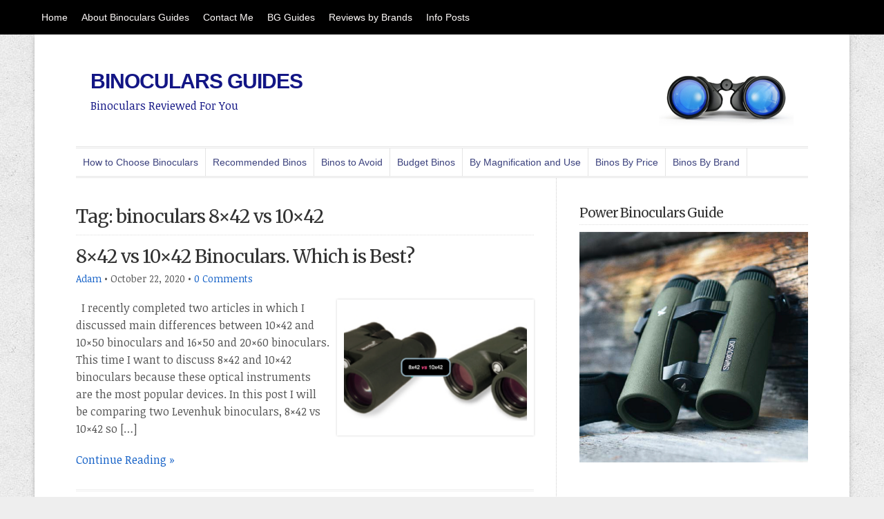

--- FILE ---
content_type: text/html; charset=UTF-8
request_url: https://binocularsguides.com/tag/binoculars-8x42-vs-10x42/
body_size: 8425
content:
<!DOCTYPE html PUBLIC "-//W3C//DTD XHTML 1.0 Transitional//EN" "http://www.w3.org/TR/xhtml1/DTD/xhtml1-transitional.dtd">

<html xmlns="http://www.w3.org/1999/xhtml" lang="en-US">

<head profile="http://gmpg.org/xfn/11">

<meta http-equiv="X-UA-Compatible" content="IE=edge" />

<meta http-equiv="Content-Type" content="text/html; charset=UTF-8" />



<link rel="stylesheet" href="https://binocularsguides.com/wp-content/themes/wp-professional3.0/style.css" type="text/css" media="screen" />

<link rel="stylesheet" href="https://binocularsguides.com/wp-content/themes/wp-professional3.0/style-font.css" type="text/css" media="screen" />

	<!-- Responsive Design Resources -->
	<link rel="stylesheet" href="https://binocularsguides.com/wp-content/themes/wp-professional3.0/style-responsive.css" type="text/css" media="screen" />
	<meta name="viewport" content="width=device-width,initial-scale=1" />

<link rel="pingback" href="https://binocularsguides.com/xmlrpc.php" />



		<!-- All in One SEO 4.3.1.1 - aioseo.com -->
		<title>binoculars 8x42 vs 10x42 | BINOCULARS GUIDES</title>
		<meta name="robots" content="max-image-preview:large" />
		<meta name="google-site-verification" content="pSeCvYyJzj66-T6FRaarnGDvlWQDYhAHNmt4PkaYPd0" />
		<meta name="msvalidate.01" content="C87EB4D1F18A163E64A5A7E2153CDBEE" />
		<meta name="keywords" content="8×42 vs 10×42 binoculars,8x42 or 10x42 binoculars,8x42 vs 10x42 binoculars hunting,8x42 vs 10x42 binoculars,8x42 10x42 binoculars,binoculars 10x42 vs 8x42" />
		<link rel="canonical" href="https://binocularsguides.com/tag/binoculars-8x42-vs-10x42/" />
		<meta name="generator" content="All in One SEO (AIOSEO) 4.3.1.1 " />
		<meta name="google" content="nositelinkssearchbox" />
		<script type="application/ld+json" class="aioseo-schema">
			{"@context":"https:\/\/schema.org","@graph":[{"@type":"BreadcrumbList","@id":"https:\/\/binocularsguides.com\/tag\/binoculars-8x42-vs-10x42\/#breadcrumblist","itemListElement":[{"@type":"ListItem","@id":"https:\/\/binocularsguides.com\/#listItem","position":1,"item":{"@type":"WebPage","@id":"https:\/\/binocularsguides.com\/","name":"Home","description":"Binoculars Reviews and Guides For You.","url":"https:\/\/binocularsguides.com\/"},"nextItem":"https:\/\/binocularsguides.com\/tag\/binoculars-8x42-vs-10x42\/#listItem"},{"@type":"ListItem","@id":"https:\/\/binocularsguides.com\/tag\/binoculars-8x42-vs-10x42\/#listItem","position":2,"item":{"@type":"WebPage","@id":"https:\/\/binocularsguides.com\/tag\/binoculars-8x42-vs-10x42\/","name":"binoculars 8x42 vs 10x42","url":"https:\/\/binocularsguides.com\/tag\/binoculars-8x42-vs-10x42\/"},"previousItem":"https:\/\/binocularsguides.com\/#listItem"}]},{"@type":"CollectionPage","@id":"https:\/\/binocularsguides.com\/tag\/binoculars-8x42-vs-10x42\/#collectionpage","url":"https:\/\/binocularsguides.com\/tag\/binoculars-8x42-vs-10x42\/","name":"binoculars 8x42 vs 10x42 | BINOCULARS GUIDES","inLanguage":"en-US","isPartOf":{"@id":"https:\/\/binocularsguides.com\/#website"},"breadcrumb":{"@id":"https:\/\/binocularsguides.com\/tag\/binoculars-8x42-vs-10x42\/#breadcrumblist"}},{"@type":"Organization","@id":"https:\/\/binocularsguides.com\/#organization","name":"BINOCULARS GUIDES","url":"https:\/\/binocularsguides.com\/"},{"@type":"WebSite","@id":"https:\/\/binocularsguides.com\/#website","url":"https:\/\/binocularsguides.com\/","name":"BINOCULARS GUIDES","description":"Binoculars Reviewed For You","inLanguage":"en-US","publisher":{"@id":"https:\/\/binocularsguides.com\/#organization"}}]}
		</script>
		<script type="text/javascript" >
			window.ga=window.ga||function(){(ga.q=ga.q||[]).push(arguments)};ga.l=+new Date;
			ga('create', "UA-55000110-4", 'auto');
			ga('require', 'outboundLinkTracker');
			ga('send', 'pageview');
		</script>
		<script async src="https://www.google-analytics.com/analytics.js"></script>
		<script async src="https://binocularsguides.com/wp-content/plugins/all-in-one-seo-pack/dist/Lite/assets/autotrack-dd5c63d1.js?ver=4.3.1.1"></script>
		<!-- All in One SEO -->

<link rel='dns-prefetch' href='//s.w.org' />
<link rel="alternate" type="application/rss+xml" title="BINOCULARS GUIDES &raquo; Feed" href="https://binocularsguides.com/feed/" />
<link rel="alternate" type="application/rss+xml" title="BINOCULARS GUIDES &raquo; Comments Feed" href="https://binocularsguides.com/comments/feed/" />
<link rel="alternate" type="application/rss+xml" title="BINOCULARS GUIDES &raquo; binoculars 8x42 vs 10x42 Tag Feed" href="https://binocularsguides.com/tag/binoculars-8x42-vs-10x42/feed/" />
		<script type="text/javascript">
			window._wpemojiSettings = {"baseUrl":"https:\/\/s.w.org\/images\/core\/emoji\/13.0.0\/72x72\/","ext":".png","svgUrl":"https:\/\/s.w.org\/images\/core\/emoji\/13.0.0\/svg\/","svgExt":".svg","source":{"concatemoji":"https:\/\/binocularsguides.com\/wp-includes\/js\/wp-emoji-release.min.js?ver=5.5.15"}};
			!function(e,a,t){var n,r,o,i=a.createElement("canvas"),p=i.getContext&&i.getContext("2d");function s(e,t){var a=String.fromCharCode;p.clearRect(0,0,i.width,i.height),p.fillText(a.apply(this,e),0,0);e=i.toDataURL();return p.clearRect(0,0,i.width,i.height),p.fillText(a.apply(this,t),0,0),e===i.toDataURL()}function c(e){var t=a.createElement("script");t.src=e,t.defer=t.type="text/javascript",a.getElementsByTagName("head")[0].appendChild(t)}for(o=Array("flag","emoji"),t.supports={everything:!0,everythingExceptFlag:!0},r=0;r<o.length;r++)t.supports[o[r]]=function(e){if(!p||!p.fillText)return!1;switch(p.textBaseline="top",p.font="600 32px Arial",e){case"flag":return s([127987,65039,8205,9895,65039],[127987,65039,8203,9895,65039])?!1:!s([55356,56826,55356,56819],[55356,56826,8203,55356,56819])&&!s([55356,57332,56128,56423,56128,56418,56128,56421,56128,56430,56128,56423,56128,56447],[55356,57332,8203,56128,56423,8203,56128,56418,8203,56128,56421,8203,56128,56430,8203,56128,56423,8203,56128,56447]);case"emoji":return!s([55357,56424,8205,55356,57212],[55357,56424,8203,55356,57212])}return!1}(o[r]),t.supports.everything=t.supports.everything&&t.supports[o[r]],"flag"!==o[r]&&(t.supports.everythingExceptFlag=t.supports.everythingExceptFlag&&t.supports[o[r]]);t.supports.everythingExceptFlag=t.supports.everythingExceptFlag&&!t.supports.flag,t.DOMReady=!1,t.readyCallback=function(){t.DOMReady=!0},t.supports.everything||(n=function(){t.readyCallback()},a.addEventListener?(a.addEventListener("DOMContentLoaded",n,!1),e.addEventListener("load",n,!1)):(e.attachEvent("onload",n),a.attachEvent("onreadystatechange",function(){"complete"===a.readyState&&t.readyCallback()})),(n=t.source||{}).concatemoji?c(n.concatemoji):n.wpemoji&&n.twemoji&&(c(n.twemoji),c(n.wpemoji)))}(window,document,window._wpemojiSettings);
		</script>
		<style type="text/css">
img.wp-smiley,
img.emoji {
	display: inline !important;
	border: none !important;
	box-shadow: none !important;
	height: 1em !important;
	width: 1em !important;
	margin: 0 .07em !important;
	vertical-align: -0.1em !important;
	background: none !important;
	padding: 0 !important;
}
</style>
	<link rel='stylesheet' id='wp-block-library-css'  href='https://binocularsguides.com/wp-includes/css/dist/block-library/style.min.css?ver=5.5.15' type='text/css' media='all' />
<link rel='stylesheet' id='titan-adminbar-styles-css'  href='https://binocularsguides.com/wp-content/plugins/anti-spam/assets/css/admin-bar.css?ver=7.2.5' type='text/css' media='all' />
<link rel='stylesheet' id='contact-form-7-css'  href='https://binocularsguides.com/wp-content/plugins/contact-form-7/includes/css/styles.css?ver=5.3.2' type='text/css' media='all' />
<link rel='stylesheet' id='toc-screen-css'  href='https://binocularsguides.com/wp-content/plugins/table-of-contents-plus/screen.min.css?ver=2002' type='text/css' media='all' />
<link rel='stylesheet' id='wpfront-scroll-top-css'  href='https://binocularsguides.com/wp-content/plugins/wpfront-scroll-top/css/wpfront-scroll-top.min.css?ver=2.0.2' type='text/css' media='all' />
<script type='text/javascript' src='https://binocularsguides.com/wp-includes/js/jquery/jquery.js?ver=1.12.4-wp' id='jquery-core-js'></script>
<script type='text/javascript' src='https://binocularsguides.com/wp-content/themes/wp-professional3.0/js/external.js?ver=5.5.15' id='external-js'></script>
<script type='text/javascript' src='https://binocularsguides.com/wp-content/themes/wp-professional3.0/js/suckerfish.js?ver=5.5.15' id='suckerfish-js'></script>
<script type='text/javascript' src='https://binocularsguides.com/wp-content/themes/wp-professional3.0/js/suckerfish-cat.js?ver=5.5.15' id='suckerfish-cat-js'></script>
<script type='text/javascript' src='https://binocularsguides.com/wp-content/themes/wp-professional3.0/js/jquery.mobilemenu.js?ver=5.5.15' id='mobilmenu-js'></script>
<script type='text/javascript' src='https://binocularsguides.com/wp-content/themes/wp-professional3.0/js/flexslider.js?ver=5.5.15' id='flexslider-js'></script>
<link rel="https://api.w.org/" href="https://binocularsguides.com/wp-json/" /><link rel="alternate" type="application/json" href="https://binocularsguides.com/wp-json/wp/v2/tags/179" /><link rel="EditURI" type="application/rsd+xml" title="RSD" href="https://binocularsguides.com/xmlrpc.php?rsd" />
<link rel="wlwmanifest" type="application/wlwmanifest+xml" href="https://binocularsguides.com/wp-includes/wlwmanifest.xml" /> 
<meta name="generator" content="WordPress 5.5.15" />
<!-- Favicon Rotator -->
<link rel="shortcut icon" href="https://binocularsguides.com/wp-content/uploads/2019/02/binocular-e1550593688562.png" />
<!-- End Favicon Rotator -->
<!-- Google tag (gtag.js) -->
<script async src="https://www.googletagmanager.com/gtag/js?id=G-HWDMT2G79E"></script>
<script>
  window.dataLayer = window.dataLayer || [];
  function gtag(){dataLayer.push(arguments);}
  gtag('js', new Date());

  gtag('config', 'G-HWDMT2G79E');
</script>
<!-- Alternate Stylesheet -->
<link href="https://binocularsguides.com/wp-content/themes/wp-professional3.0/styles/default.css" rel="stylesheet" type="text/css" />

<!-- Custom Styles from Theme Setting Page -->
<style type="text/css">
a,a:link,a:visited {color:#1461c7;}
a:hover,a:active {color:#0d9dfc;}
.outer-wrap {-moz-box-shadow:0px 2px 6px rgba(100,100,100,0.4);-webkit-box-shadow:0px 2px 6px rgba(100,100,100,0.4);box-shadow:0px 2px 6px rgba(100,100,100,0.4);margin:0 auto}
#sitetitle,#sitetitle .title {text-align:left;}
#sitetitle,#logo {float:left;width:49%;}
#sitetitle .title {font-size:18;font-weight:bold;font-family:Impact,Arial,sans-serif;}
#sitetitle .description, #sitetitle .title, #sitetitle .title a {color:#131685;}
#head-content {padding-right:2%;padding-left:2%;max-width:96%;background-color:#ffffff;}
#topnav,#topnav ul ul a {font-family:Verdana,Geneva,sans-serif;background:#000000;}
#topnav ul a,#topnav ul ul a {color:#fffbfa;}
#topnav ul a:hover,#topnav ul ul a:hover {color:#ffffff;}
#topnav ul a:hover,#topnav ul ul a:hover {background-color:#5c8dff;}
#catnav,#catnav ul ul a {font-family:Tahoma,Verdana,sans-serif;background-color:#ffffff;}
#catnav ul a,#catnav ul ul a {color:#3b417d;}
#catnav ul a:hover,#catnav ul ul a:hover {color:#ffffff;}
#catnav ul a:hover,#catnav ul ul a:hover {background-color:#5c8dff;}
#footer {color:#ffffff;}
#footer a:hover, #footer a:active {color:#ffffff;}
</style>

<!-- Styles from custom.css -->
<link href="https://binocularsguides.com/wp-content/themes/wp-professional3.0/custom.css" rel="stylesheet" type="text/css" />

	<!-- MobileMenu JS -->
	<script type="text/javascript">
		jQuery(function () {
			jQuery('.nav').mobileMenu({ defaultText: 'Navigate to ...' });
			jQuery('.catnav').mobileMenu({ defaultText: 'Navigate to ... ', className: 'select-menu-catnav' });
		});
	</script>

	<!-- Media Queries Script for IE8 and Older -->
	<!--[if lt IE 9]>
		<script type="text/javascript" src="http://css3-mediaqueries-js.googlecode.com/svn/trunk/css3-mediaqueries.js"></script>
	<![endif]-->

</head>

<body class="archive tag tag-binoculars-8x42-vs-10x42 tag-179 ">

<div id="topnav">
	<div class="limit">
					<ul class="nav clearfix">
				<li id="menu-item-1395" class="menu-item menu-item-type-custom menu-item-object-custom menu-item-home menu-item-1395"><a href="https://binocularsguides.com/">Home</a></li>
<li id="menu-item-96" class="menu-item menu-item-type-post_type menu-item-object-page menu-item-96"><a href="https://binocularsguides.com/about-me/">About Binoculars Guides</a></li>
<li id="menu-item-94" class="menu-item menu-item-type-post_type menu-item-object-page menu-item-94"><a href="https://binocularsguides.com/contact-me/">Contact Me</a></li>
<li id="menu-item-2852" class="menu-item menu-item-type-post_type menu-item-object-page menu-item-has-children menu-item-2852"><a href="https://binocularsguides.com/blog/">BG Guides</a>
<ul class="sub-menu">
	<li id="menu-item-2854" class="menu-item menu-item-type-post_type menu-item-object-post menu-item-2854"><a href="https://binocularsguides.com/the-ultimate-guide-to-focus-free-binoculars/">The Ultimate Guide to Focus Free Binoculars</a></li>
	<li id="menu-item-2878" class="menu-item menu-item-type-post_type menu-item-object-post menu-item-2878"><a href="https://binocularsguides.com/how-to-choose-binoculars/">Definitive Guide to Choosing the Right Pair of Binoculars</a></li>
	<li id="menu-item-2883" class="menu-item menu-item-type-post_type menu-item-object-post menu-item-2883"><a href="https://binocularsguides.com/binoculars-for-eyeglass-wearers/">The Complete Guide to Binoculars for Eyeglass Wearers</a></li>
	<li id="menu-item-2892" class="menu-item menu-item-type-post_type menu-item-object-post menu-item-2892"><a href="https://binocularsguides.com/the-ultimate-list-of-wide-field-of-view-binoculars/">The Ultimate List of Wide Field of View Binoculars</a></li>
	<li id="menu-item-2877" class="menu-item menu-item-type-post_type menu-item-object-post menu-item-2877"><a href="https://binocularsguides.com/best-hunting-binoculars-for-every-budget/">Best Hunting Binoculars For Every Budget</a></li>
	<li id="menu-item-2876" class="menu-item menu-item-type-post_type menu-item-object-post menu-item-2876"><a href="https://binocularsguides.com/best-binoculars-for-kids/">Best Binoculars for Kids: For Every Budget and Age</a></li>
	<li id="menu-item-2858" class="menu-item menu-item-type-post_type menu-item-object-post menu-item-2858"><a href="https://binocularsguides.com/best-binoculars-for-bird-watchers/">Best Binoculars for Bird Watchers</a></li>
	<li id="menu-item-2888" class="menu-item menu-item-type-post_type menu-item-object-post menu-item-2888"><a href="https://binocularsguides.com/brand-marine-waterproof-binoculars/">Brand Marine Waterproof Binoculars</a></li>
	<li id="menu-item-2891" class="menu-item menu-item-type-post_type menu-item-object-post menu-item-2891"><a href="https://binocularsguides.com/the-ultimate-list-of-compact-binoculars/">The Ultimate List of Compact Binoculars</a></li>
	<li id="menu-item-2856" class="menu-item menu-item-type-post_type menu-item-object-post menu-item-2856"><a href="https://binocularsguides.com/types-of-binoculars-your-ultimate-guide/">Types of Binoculars – Your Ultimate Guide</a></li>
	<li id="menu-item-2881" class="menu-item menu-item-type-post_type menu-item-object-post menu-item-2881"><a href="https://binocularsguides.com/how-to-choose-high-power-binoculars/">How to Choose the Best High Power Binoculars</a></li>
	<li id="menu-item-2898" class="menu-item menu-item-type-post_type menu-item-object-post menu-item-2898"><a href="https://binocularsguides.com/zoom-binoculars/">Zoom Binoculars – Are They Worth Your Money?</a></li>
	<li id="menu-item-2887" class="menu-item menu-item-type-post_type menu-item-object-post menu-item-2887"><a href="https://binocularsguides.com/cheapest-ed-glass-binoculars/">Cheapest ED Glass Binoculars</a></li>
	<li id="menu-item-2889" class="menu-item menu-item-type-post_type menu-item-object-post menu-item-2889"><a href="https://binocularsguides.com/brand-vs-non-brand-binoculars/">Brand vs Non Brand Binoculars</a></li>
</ul>
</li>
<li id="menu-item-2853" class="menu-item menu-item-type-post_type menu-item-object-page menu-item-has-children menu-item-2853"><a href="https://binocularsguides.com/blog/">Reviews by Brands</a>
<ul class="sub-menu">
	<li id="menu-item-2861" class="menu-item menu-item-type-post_type menu-item-object-post menu-item-2861"><a href="https://binocularsguides.com/levenhuk-binoculars-review/">Levenhuk Binoculars Review – Quality and Affordability</a></li>
	<li id="menu-item-2862" class="menu-item menu-item-type-post_type menu-item-object-post menu-item-2862"><a href="https://binocularsguides.com/bushnell-binoculars-review/">Bushnell Binoculars Review – American Quality at a Reasonable Price</a></li>
	<li id="menu-item-2863" class="menu-item menu-item-type-post_type menu-item-object-post menu-item-2863"><a href="https://binocularsguides.com/nikon-binoculars-review/">Nikon Binoculars Review</a></li>
	<li id="menu-item-2864" class="menu-item menu-item-type-post_type menu-item-object-post menu-item-2864"><a href="https://binocularsguides.com/vortex-binoculars-review/">Vortex Binoculars Review</a></li>
	<li id="menu-item-2865" class="menu-item menu-item-type-post_type menu-item-object-post menu-item-2865"><a href="https://binocularsguides.com/wingspan-binoculars-review/">Wingspan Binoculars Review</a></li>
	<li id="menu-item-2866" class="menu-item menu-item-type-post_type menu-item-object-post menu-item-2866"><a href="https://binocularsguides.com/barska-binoculars-review/">Barska Binoculars Review</a></li>
	<li id="menu-item-2867" class="menu-item menu-item-type-post_type menu-item-object-post menu-item-2867"><a href="https://binocularsguides.com/bresser-binoculars-review/">Bresser Binoculars Review</a></li>
	<li id="menu-item-2868" class="menu-item menu-item-type-post_type menu-item-object-post menu-item-2868"><a href="https://binocularsguides.com/carson-binoculars-review/">Carson Binoculars Review</a></li>
	<li id="menu-item-2869" class="menu-item menu-item-type-post_type menu-item-object-post menu-item-2869"><a href="https://binocularsguides.com/celestron-binoculars-review/">Celestron Binoculars Review</a></li>
	<li id="menu-item-2870" class="menu-item menu-item-type-post_type menu-item-object-post menu-item-2870"><a href="https://binocularsguides.com/pentax-binoculars-review/">Pentax Binoculars Review</a></li>
</ul>
</li>
<li id="menu-item-2871" class="menu-item menu-item-type-post_type menu-item-object-page menu-item-has-children menu-item-2871"><a href="https://binocularsguides.com/blog/">Info Posts</a>
<ul class="sub-menu">
	<li id="menu-item-2860" class="menu-item menu-item-type-post_type menu-item-object-post menu-item-2860"><a href="https://binocularsguides.com/what-can-you-see-with-binoculars/">What Can You See With Binoculars?</a></li>
	<li id="menu-item-2880" class="menu-item menu-item-type-post_type menu-item-object-post menu-item-2880"><a href="https://binocularsguides.com/how-much-should-i-spend-on-binoculars/">How Much Should I Spend on Binoculars?</a></li>
	<li id="menu-item-2879" class="menu-item menu-item-type-post_type menu-item-object-post menu-item-2879"><a href="https://binocularsguides.com/how-do-i-know-if-binoculars-are-good/">How Do I Know if Binoculars are Good?</a></li>
	<li id="menu-item-2873" class="menu-item menu-item-type-post_type menu-item-object-post menu-item-2873"><a href="https://binocularsguides.com/are-binoculars-bad-for-your-eyes/">Are Binoculars Bad For Your Eyes?</a></li>
	<li id="menu-item-2855" class="menu-item menu-item-type-post_type menu-item-object-post menu-item-2855"><a href="https://binocularsguides.com/what-are-the-best-binocular-brands/">What Are The Best Binocular Brands</a></li>
	<li id="menu-item-2857" class="menu-item menu-item-type-post_type menu-item-object-post menu-item-2857"><a href="https://binocularsguides.com/what-do-the-numbers-on-binoculars-mean/">What Do the Numbers on Binoculars Mean</a></li>
	<li id="menu-item-2874" class="menu-item menu-item-type-post_type menu-item-object-post menu-item-2874"><a href="https://binocularsguides.com/are-ed-glass-binoculars-better-than-bak-4-binoculars/">Are ED Glass Binoculars Better Than BAK-4 Binoculars?</a></li>
	<li id="menu-item-2875" class="menu-item menu-item-type-post_type menu-item-object-post menu-item-2875"><a href="https://binocularsguides.com/are-expensive-binoculars-worth-the-money/">Are Expensive Binoculars Worth the Money?</a></li>
	<li id="menu-item-2885" class="menu-item menu-item-type-post_type menu-item-object-post menu-item-2885"><a href="https://binocularsguides.com/bak-4-vs-bk-7-prism-which-is-the-best/">BAK-4 vs BK-7 Prism – Which is the Best?</a></li>
	<li id="menu-item-2894" class="menu-item menu-item-type-post_type menu-item-object-post menu-item-2894"><a href="https://binocularsguides.com/understanding-binoculars-field-of-view/">Understanding Binoculars Field of View</a></li>
	<li id="menu-item-2895" class="menu-item menu-item-type-post_type menu-item-object-post menu-item-2895"><a href="https://binocularsguides.com/what-does-image-quality-mean-in-binoculars/">What Does Image Quality Mean in Binoculars?</a></li>
	<li id="menu-item-2896" class="menu-item menu-item-type-post_type menu-item-object-post menu-item-2896"><a href="https://binocularsguides.com/what-is-the-recommended-field-of-view-for-binoculars/">What is the Recommended Field of View for Binoculars?</a></li>
	<li id="menu-item-2897" class="menu-item menu-item-type-post_type menu-item-object-post menu-item-2897"><a href="https://binocularsguides.com/whats-the-best-magnification-for-binoculars/">What’s the Best Magnification for Binoculars?</a></li>
	<li id="menu-item-2882" class="menu-item menu-item-type-post_type menu-item-object-post menu-item-2882"><a href="https://binocularsguides.com/how-to-use-binoculars-tips-tricks-and-hacks/">How to Use Binoculars: Tips, Tricks and Hacks</a></li>
	<li id="menu-item-2890" class="menu-item menu-item-type-post_type menu-item-object-post menu-item-2890"><a href="https://binocularsguides.com/best-cheap-binoculars-you-can-buy-for-your-money/">Best Cheap Binoculars You Can Buy for Your Money</a></li>
</ul>
</li>
			</ul>
					</div>
</div>

<div class="outer-wrap">

	<div id="wrap">

		<div id="header">
			<div id="head-content" class="clearfix">
									<div id="sitetitle">
						<div class="title"><a href="https://binocularsguides.com">BINOCULARS GUIDES</a></div> 
						<div class="description">Binoculars Reviewed For You</div>
					</div>
								<div class="head-banner468">
	<a href='https://binocularsguides.com'><img src='https://binocularsguides.com/wp-content/uploads/2019/02/binocular-2.jpg' alt='banner ad' /></a></div>
			</div>
		</div>

				<div id="catnav">
							<ul class="catnav clearfix">
					<li id="menu-item-120" class="menu-item menu-item-type-post_type menu-item-object-post menu-item-120"><a href="https://binocularsguides.com/how-to-choose-binoculars/">How to Choose Binoculars</a></li>
<li id="menu-item-118" class="menu-item menu-item-type-post_type menu-item-object-post menu-item-118"><a href="https://binocularsguides.com/recommended-binoculars/">Recommended Binos</a></li>
<li id="menu-item-143" class="menu-item menu-item-type-post_type menu-item-object-post menu-item-143"><a href="https://binocularsguides.com/binoculars-to-avoid/">Binos to Avoid</a></li>
<li id="menu-item-119" class="menu-item menu-item-type-post_type menu-item-object-post menu-item-119"><a href="https://binocularsguides.com/budget-binoculars/">Budget Binos</a></li>
<li id="menu-item-125" class="menu-item menu-item-type-post_type menu-item-object-post menu-item-125"><a href="https://binocularsguides.com/binoculars-by-magnification/">By Magnification and Use</a></li>
<li id="menu-item-126" class="menu-item menu-item-type-post_type menu-item-object-post menu-item-126"><a href="https://binocularsguides.com/binoculars-by-price/">Binos By Price</a></li>
<li id="menu-item-373" class="menu-item menu-item-type-post_type menu-item-object-post menu-item-373"><a href="https://binocularsguides.com/binos-by-brand/">Binos By Brand</a></li>
				</ul>
					</div>
		
		
	<div id="page" class="clearfix">

		<div class="page-border clearfix">

		<div id="contentleft" class="maincontent">

			<div id="content" class="clearfix">

				
				
								<h1 class="archive-title">Tag: binoculars 8&#215;42 vs 10&#215;42</h1>
				
												<div class="post-3181 post type-post status-publish format-standard hentry category-binoculars tag-8x42-10x42-binoculars tag-8x42-or-10x42-binoculars tag-8x42-vs-10x42-binoculars tag-binoculars-10x42-vs-8x42 tag-binoculars-8x42-vs-10x42 tag-compare-8x42-10x42-binoculars" id="post-main-3181">
					<div class="entry clearfix">
						<h2 class="post-title"><a href="https://binocularsguides.com/8x42-vs-10x42-binoculars-which-is-best/" rel="bookmark" title="Permanent Link to 8×42 vs 10×42 Binoculars. Which is Best?">8×42 vs 10×42 Binoculars. Which is Best?</a></h2>
						<div class="meta">

	<span class="meta-author"><a href="https://binocularsguides.com/author/admin/" title="Posts by Adam" rel="author">Adam</a> &bull; </span>
	<span class="meta-date">October 22, 2020</span>
	<span class="meta-comments"> &bull; <a href="https://binocularsguides.com/8x42-vs-10x42-binoculars-which-is-best/#respond" title="Comments for 8×42 vs 10×42 Binoculars. Which is Best?">0 Comments</a></span> 

</div>						<a href="https://binocularsguides.com/8x42-vs-10x42-binoculars-which-is-best/" rel="bookmark" title="Permanent Link to 8×42 vs 10×42 Binoculars. Which is Best?">		<img class="thumbnail large" src="https://binocularsguides.com/wp-content/uploads/2020/10/8x42-vs-10x42-1-300x200.png" alt="8×42 vs 10×42 Binoculars. Which is Best?" title="8×42 vs 10×42 Binoculars. Which is Best?" />
	</a>
												<p>&nbsp; I recently completed two articles in which I discussed main differences between 10&#215;42 and 10&#215;50 binoculars and 16&#215;50 and 20&#215;60 binoculars. This time I want to discuss 8&#215;42 and 10&#215;42 binoculars because these optical instruments are the most popular devices. In this post I will be comparing two Levenhuk binoculars, 8&#215;42 vs 10&#215;42 so [&hellip;]</p>
						<p class="readmore"><a class="more-link" href="https://binocularsguides.com/8x42-vs-10x42-binoculars-which-is-best/" rel="nofollow" title="Permanent Link to 8×42 vs 10×42 Binoculars. Which is Best?">Continue Reading &raquo;</a></p>
												<div style="clear:both;"></div>
					</div>
				</div>

				<div class="navigation clearfix">
				</div>				
			</div>

			
		</div>


		<div id="contentright">

			<div id="sidebar" class="clearfix">
				<div id="text-7" class="widget widget_text"><div class="widget-wrap"><h3 class="widgettitle"><span>Power Binoculars Guide</span></h3>			<div class="textwidget"><p><a href="https://binocularsguides.com/how-to-choose-high-power-binoculars/"><img src="https://binocularsguides.com/wp-content/uploads/2019/04/binoculars.jpg" border="0" /></a></p>
</div>
		</div></div><div id="text-9" class="widget widget_text"><div class="widget-wrap"><h3 class="widgettitle"><span>Binoculars FAQ</span></h3>			<div class="textwidget"><p><a href="https://binocularsguides.com/binoculars-faq/"><img src="https://binocularsguides.com/wp-content/uploads/2019/05/faq.png" border="0" /></a></p>
</div>
		</div></div>
		<div id="recent-posts-2" class="widget widget_recent_entries"><div class="widget-wrap">
		<h3 class="widgettitle"><span>Recent Posts</span></h3>
		<ul>
											<li>
					<a href="https://binocularsguides.com/top-11-nikon-binoculars-to-choose-and-why/">Top 11 Nikon Binoculars to Choose and Why</a>
									</li>
											<li>
					<a href="https://binocularsguides.com/night-vision-devices-frequently-asked-questions/">Night Vision Devices: Frequently Asked Questions</a>
									</li>
											<li>
					<a href="https://binocularsguides.com/are-ed-binoculars-worth-the-money/">Are ED Binoculars Worth the Money?</a>
									</li>
											<li>
					<a href="https://binocularsguides.com/review-of-carson-3d-ed-glass-10x42-high-definition-binoculars/">Review of Carson 3D ED Glass 10&#215;42 High Definition Binoculars</a>
									</li>
											<li>
					<a href="https://binocularsguides.com/how-to-choose-a-night-vision-device-definitive-guide/">How to Choose a Night Vision Device: Definitive Guide</a>
									</li>
											<li>
					<a href="https://binocularsguides.com/how-to-choose-a-binocular-if-you-are-on-a-tight-budget/">How to Choose a Binocular If You are on a Tight Budget</a>
									</li>
											<li>
					<a href="https://binocularsguides.com/8x32-vs-8x42-binoculars-which-is-best/">8×32 vs 8×42 Binoculars. Which is Best?</a>
									</li>
											<li>
					<a href="https://binocularsguides.com/8x42-vs-10x42-binoculars-which-is-best/">8×42 vs 10×42 Binoculars. Which is Best?</a>
									</li>
											<li>
					<a href="https://binocularsguides.com/10x42-vs-10x50-binoculars-which-is-best/">10×42 vs 10×50 Binoculars. Which is Best?</a>
									</li>
											<li>
					<a href="https://binocularsguides.com/16x50-vs-20x60-binoculars-which-is-best/">16&#215;50 vs 20&#215;60 Binoculars. Which is Best?</a>
									</li>
					</ul>

		</div></div><div id="text-3" class="widget widget_text"><div class="widget-wrap"><h3 class="widgettitle"><span>Recommended Binoculars</span></h3>			<div class="textwidget"><p><a href="https://binocularsguides.com/recommended-binoculars/"><img src="https://binocularsguides.com/wp-content/uploads/2019/02/binoculars.jpg" border="0" /></a></p>
</div>
		</div></div><div id="text-5" class="widget widget_text"><div class="widget-wrap"><h3 class="widgettitle"><span>Understanding Binoculars</span></h3>			<div class="textwidget"><p><a href="https://binocularsguides.com/binocular-magnification-guide/"><img src="https://binocularsguides.com/wp-content/uploads/2019/02/high-quality-binoculars.png" border="0" /></a></p>
</div>
		</div></div><div id="text-6" class="widget widget_text"><div class="widget-wrap"><h3 class="widgettitle"><span>Definitive Guide to Choosing the Right Pair of Binoculars</span></h3>			<div class="textwidget"><p><a href="https://binocularsguides.com/how-to-choose-binoculars/"><img src="https://binocularsguides.com/wp-content/uploads/2019/03/understanding-binoculars.jpg" border="0" /></a></p>
</div>
		</div></div><div id="text-8" class="widget widget_text"><div class="widget-wrap"><h3 class="widgettitle"><span>Image Stabilization Binoculars – Are They Really Worth Your Money?</span></h3>			<div class="textwidget"><p><a href="https://binocularsguides.com/image-stabilization-binoculars/"><img src="https://binocularsguides.com/wp-content/uploads/2019/04/Canon-Cameras-US-14X32-is-Image-Stabilizing-Binocular.jpg" border="0" /></a></p>
</div>
		</div></div><div id="text-12" class="widget widget_text"><div class="widget-wrap">			<div class="textwidget"><p><script async src="//pagead2.googlesyndication.com/pagead/js/adsbygoogle.js"></script><br />
<!-- Ad sidebar --><br />
<ins class="adsbygoogle"
     style="display:inline-block;width:300px;height:600px"
     data-ad-client="ca-pub-7584314056320871"
     data-ad-slot="5602734342"></ins><br />
<script>
(adsbygoogle = window.adsbygoogle || []).push({});
</script></p>
</div>
		</div></div>			</div>

			<div id="sidebar-bottom" class="clearfix">

				<div id="sidebar-bottom-left">
														</div>

				<div id="sidebar-bottom-right">
														</div>

			</div>

		</div>


		</div> <!-- End page-border class -->

		</div>

		
	</div>

</div>

		<div id="footer-widgets" class="clearfix maincontent">
<div class="limit">
		<div class="footer-widget1">
			<div id="text-2" class="widget widget_text"><div class="widget-wrap"><h3 class="widgettitle"><span>Policies</span></h3>			<div class="textwidget"><p><a style="color: f0f0ed;" href="https://binocularsguides.com/privacy-policy/">Privacy Policy</a></p>
<p><a style="color: f0f0ed;" href="https://binocularsguides.com/disclaimer/">Affiliate &amp; Earnings Disclaimer</a></p>
</div>
		</div></div>		</div>
		<div class="footer-widget2">
			<div id="search-2" class="widget widget_search"><div class="widget-wrap"><h3 class="widgettitle"><span>Search</span></h3><form id="searchform" method="get" action="https://binocularsguides.com/" ><input type="text" value="Enter Search Terms" onfocus="if (this.value == 'Enter Search Terms') {this.value = '';}" onblur="if (this.value == '') {this.value = 'Enter Search Terms';}" size="18" maxlength="50" name="s" id="searchfield" /><input type="submit" value="search" id="submitbutton" /></form>
</div></div>		</div>
		<div class="footer-widget3">
					</div>
		<div class="footer-widget4">
			<div id="text-11" class="widget widget_text"><div class="widget-wrap">			<div class="textwidget"><p><!-- Ezoic - bottom_of_page - bottom_of_page --></p>
<div id="ezoic-pub-ad-placeholder-112"> </div>
<p><!-- End Ezoic - bottom_of_page - bottom_of_page --></p>
</div>
		</div></div>		</div>
</div>
	</div>
	
	<div id="footer">
<div class="limit">
		
		&copy;  2024 BINOCULARS GUIDES. <a rel="nofollow" href="http://www.solostream.com">Theme by Solostream</a>.
</div>

	</div>





    <div id="wpfront-scroll-top-container">
        <img src="https://binocularsguides.com/wp-content/plugins/wpfront-scroll-top/images/icons/7.png" alt="" />    </div>
    <script type="text/javascript">function wpfront_scroll_top_init() {if(typeof wpfront_scroll_top == "function" && typeof jQuery !== "undefined") {wpfront_scroll_top({"scroll_offset":100,"button_width":0,"button_height":0,"button_opacity":0.8,"button_fade_duration":200,"scroll_duration":400,"location":3,"marginX":20,"marginY":20,"hide_iframe":false,"auto_hide":false,"auto_hide_after":2,"button_action":"top","button_action_element_selector":"","button_action_container_selector":"html, body","button_action_element_offset":0});} else {setTimeout(wpfront_scroll_top_init, 100);}}wpfront_scroll_top_init();</script><script type='text/javascript' id='contact-form-7-js-extra'>
/* <![CDATA[ */
var wpcf7 = {"apiSettings":{"root":"https:\/\/binocularsguides.com\/wp-json\/contact-form-7\/v1","namespace":"contact-form-7\/v1"}};
/* ]]> */
</script>
<script type='text/javascript' src='https://binocularsguides.com/wp-content/plugins/contact-form-7/includes/js/scripts.js?ver=5.3.2' id='contact-form-7-js'></script>
<script type='text/javascript' id='toc-front-js-extra'>
/* <![CDATA[ */
var tocplus = {"visibility_show":"show","visibility_hide":"hide","visibility_hide_by_default":"1","width":"Auto"};
/* ]]> */
</script>
<script type='text/javascript' src='https://binocularsguides.com/wp-content/plugins/table-of-contents-plus/front.min.js?ver=2002' id='toc-front-js'></script>
<script type='text/javascript' src='https://binocularsguides.com/wp-content/plugins/wpfront-scroll-top/js/wpfront-scroll-top.min.js?ver=2.0.2' id='wpfront-scroll-top-js'></script>
<script type='text/javascript' src='https://binocularsguides.com/wp-includes/js/wp-embed.min.js?ver=5.5.15' id='wp-embed-js'></script>
<script type='text/javascript'>
document.tidioChatCode = "wejwz7ap9u2v7gfu4ppnfanmpu2ojmdp";
(function() {
  function asyncLoad() {
    var tidioScript = document.createElement("script");
    tidioScript.type = "text/javascript";
    tidioScript.async = true;
    tidioScript.src = "//code.tidio.co/wejwz7ap9u2v7gfu4ppnfanmpu2ojmdp.js";
    document.body.appendChild(tidioScript);
  }
  if (window.attachEvent) {
    window.attachEvent("onload", asyncLoad);
  } else {
    window.addEventListener("load", asyncLoad, false);
  }
})();
</script>
<script type='text/javascript' src='https://binocularsguides.com/siteprotect/hashcash.js' async></script></body>

</html>

--- FILE ---
content_type: text/html; charset=utf-8
request_url: https://www.google.com/recaptcha/api2/aframe
body_size: 268
content:
<!DOCTYPE HTML><html><head><meta http-equiv="content-type" content="text/html; charset=UTF-8"></head><body><script nonce="HYad9c9KBQMzlP6UfeH7gQ">/** Anti-fraud and anti-abuse applications only. See google.com/recaptcha */ try{var clients={'sodar':'https://pagead2.googlesyndication.com/pagead/sodar?'};window.addEventListener("message",function(a){try{if(a.source===window.parent){var b=JSON.parse(a.data);var c=clients[b['id']];if(c){var d=document.createElement('img');d.src=c+b['params']+'&rc='+(localStorage.getItem("rc::a")?sessionStorage.getItem("rc::b"):"");window.document.body.appendChild(d);sessionStorage.setItem("rc::e",parseInt(sessionStorage.getItem("rc::e")||0)+1);localStorage.setItem("rc::h",'1770069478634');}}}catch(b){}});window.parent.postMessage("_grecaptcha_ready", "*");}catch(b){}</script></body></html>

--- FILE ---
content_type: text/plain
request_url: https://www.google-analytics.com/j/collect?v=1&_v=j102&a=647719819&t=pageview&_s=1&dl=https%3A%2F%2Fbinocularsguides.com%2Ftag%2Fbinoculars-8x42-vs-10x42%2F&ul=en-us%40posix&dt=binoculars%208x42%20vs%2010x42%20%7C%20BINOCULARS%20GUIDES&sr=1280x720&vp=1280x720&_u=YGBAAEADAAAAACAAI~&jid=1670013989&gjid=1589772599&cid=1020121324.1770069477&tid=UA-55000110-4&_gid=1605740475.1770069477&_r=1&_slc=1&_av=2.4.0&_au=20&did=i5iSjo&z=939840458
body_size: -452
content:
2,cG-HWDMT2G79E